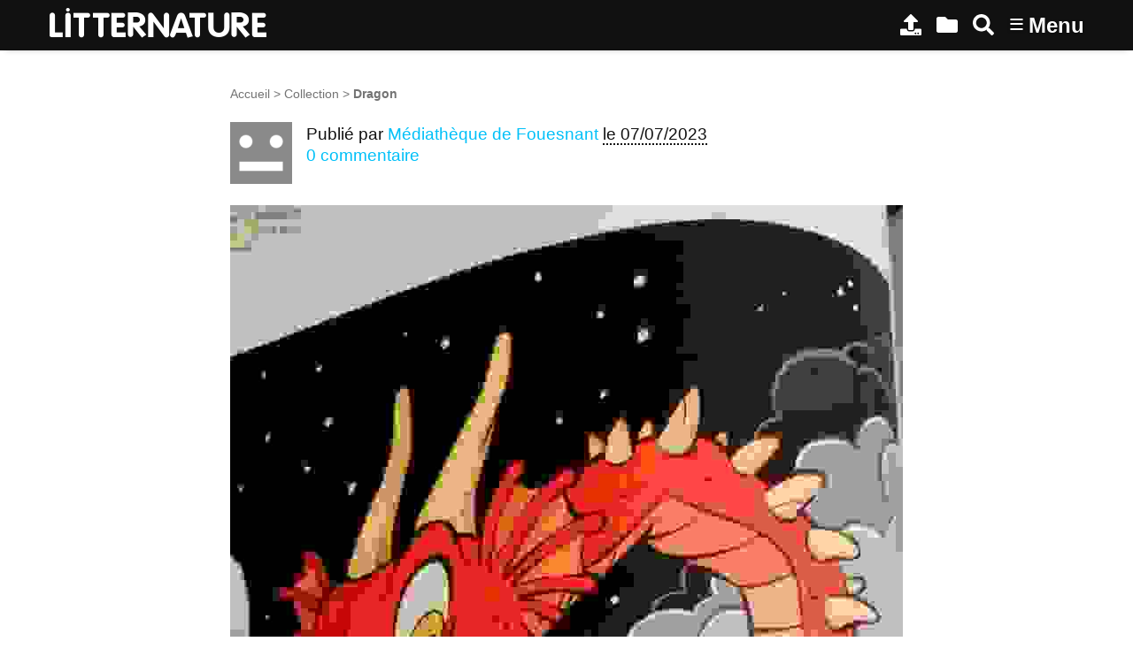

--- FILE ---
content_type: text/html; charset=utf-8
request_url: https://litternature.umontpellier.fr/media955
body_size: 7912
content:
<!DOCTYPE HTML>
<html class="page_article ltr fr no-js" lang="fr" dir="ltr">
	<head>
		<script type='text/javascript'>/*<![CDATA[*/(function(H){H.className=H.className.replace(/\bno-js\b/,'js')})(document.documentElement);/*]]>*/</script>
		
		<meta http-equiv="Content-Type" content="text/html; charset=utf-8" />

		<title>Dragon - LITTERNATURE</title>

<link rel="canonical" href="https://litternature.umontpellier.fr/media955" /><meta http-equiv="Content-Type" content="text/html; charset=utf-8" />


<meta name="generator" content="SPIP 4.3.9" />

<meta name="viewport" content="width=device-width, initial-scale=1.0" />


<link rel="alternate" type="application/rss+xml" title="Syndiquer tout le site" href="spip.php?page=backend" />


<link rel='stylesheet' href='local/cache-css/0b8119f3e823c5a86f63272fba3b3e5f.css?1764343103' type='text/css' />








<script type='text/javascript'>var var_zajax_content='content';</script><script>
var mediabox_settings={"auto_detect":true,"ns":"box","tt_img":true,"sel_g":"#documents_portfolio a[type='image\/jpeg'],#documents_portfolio a[type='image\/png'],#documents_portfolio a[type='image\/gif']","sel_c":".mediabox","str_ssStart":"Diaporama","str_ssStop":"Arr\u00eater","str_cur":"{current}\/{total}","str_prev":"Pr\u00e9c\u00e9dent","str_next":"Suivant","str_close":"Fermer","str_loading":"Chargement\u2026","str_petc":"Taper \u2019Echap\u2019 pour fermer","str_dialTitDef":"Boite de dialogue","str_dialTitMed":"Affichage d\u2019un media","splash_url":"","lity":{"skin":"_simple-dark","maxWidth":"90%","maxHeight":"90%","minWidth":"400px","minHeight":"","slideshow_speed":"2500","opacite":"0.9","defaultCaptionState":"expanded"}};
</script>
<!-- insert_head_css -->









































<script type='text/javascript' src='local/cache-js/899ac76ede4bddcadc68d8d1bd512a72.js?1764343103'></script>






























<!-- insert_head -->









<style type='text/css'>
	img[data-photo].photoshow { cursor: zoom-in; }
	</style>
	



<script type="text/javascript">
// configuration
photoswipe = {
  path: "plugins/auto/photoswipe/v1.2.1/lib/photoswipe//",
  selector: "img[data-photo], a[type]",
  conteneur: ".photoswipe-cont",
  gallery: true, // galerie
  errorMsg: "<div class=\"pswp__error-msg\"><a href=\"%url%\" target=\"_blank\">Image indisponible<\/a>.<\/div>",
  debug: false // debug
};
</script>
<script type="text/javascript">
	window.spipConfig ??= {};
	spipConfig.select2 ??= {};
	spipConfig.select2.selector ??= '';
</script><script type='text/javascript'>jQuery.bigup_config = {"clientWidth":0,"clientHeight":0,"clientQuality":0,"maxFileSize":128,"formats_logos":["jpg","png","svg","gif","webp"]}</script>

<link rel="icon" type="image/x-icon" href="plugins/geodiversite/favicon.ico" />
<link rel="shortcut icon" type="image/x-icon" href="plugins/geodiversite/favicon.ico" />	<!-- Plugin Métas + -->
<!-- Dublin Core -->
<link rel="schema.DC" href="https://purl.org/dc/elements/1.1/" />
<link rel="schema.DCTERMS" href="https://purl.org/dc/terms/" />
<meta name="DC.Format" content="text/html" />
<meta name="DC.Type" content="Text" />
<meta name="DC.Language" content="fr" />
<meta name="DC.Title" lang="fr" content="Dragon &#8211; LITTERNATURE" />

<meta name="DC.Date" content="2023-07-07" />
<meta name="DC.Date.Modified" content="2023-07-07" />
<meta name="DC.Identifier" content="https://litternature.umontpellier.fr/media955" />
<meta name="DC.Publisher" content="LITTERNATURE" />
<meta name="DC.Source" content="https://litternature.umontpellier.fr" />

<meta name="DC.Creator" content="M&#233;diath&#232;que de Fouesnant" />





<!-- Open Graph -->
 
<meta property="og:rich_attachment" content="true" />

<meta property="og:site_name" content="LITTERNATURE" />
<meta property="og:type" content="article" />
<meta property="og:title" content="Dragon &#8211; LITTERNATURE" />
<meta property="og:locale" content="fr_FR" />
<meta property="og:url" content="https://litternature.umontpellier.fr/media955" />


 

<meta property="og:image" content="https://litternature.umontpellier.fr/local/cache-vignettes/L1200xH630/3bd0321006d95c72dcdda20d430d3c-5a21e.jpg" />
<meta property="og:image:width" content="1200" />
<meta property="og:image:height" content="630" />
<meta property="og:image:type" content="image/jpeg" />



<meta property="article:published_time" content="2023-07-07" />
<meta property="article:modified_time" content="2023-07-07" />

<meta property="article:author" content="M&#233;diath&#232;que de Fouesnant" />








<!-- Twitter Card -->
<meta name="twitter:card" content="summary_large_image" />
<meta name="twitter:title" content="Dragon &#8211; LITTERNATURE" />

<meta name="twitter:dnt" content="on" />
<meta name="twitter:url" content="https://litternature.umontpellier.fr/media955" />

<meta name="twitter:image" content="https://litternature.umontpellier.fr/local/cache-vignettes/L506xH253/a06601fb670ac4b8019fc46a57c8a9-95d2a.jpg?1688733680" />
</head>
	<body>
	<div class="page">
		<header class="header" id="header" role="banner">
			<div class="container">
	<div class="accueil">
		 <a rel="start home" href="https://litternature.umontpellier.fr/" title="Accueil"
		><h1 id="nom_site_spip">LITTERNATURE</h1> </a>
	</div>
	<div class="navlinks">
		<a href="spip.php?page=identifier" title="Publier un livre" rel="nofollow"><i class="icon icon-upload fa-icon"><svg xmlns="http://www.w3.org/2000/svg" viewBox="0 0 512 512" role="img" width="0" height="0"><!-- Font Awesome Free 5.15.4 by @fontawesome - https://fontawesome.com License - https://fontawesome.com/license/free (Icons: CC BY 4.0, Fonts: SIL OFL 1.1, Code: MIT License) --><path d="M296 384h-80c-13.3 0-24-10.7-24-24V192h-87.7c-17.8 0-26.7-21.5-14.1-34.1L242.3 5.7c7.5-7.5 19.8-7.5 27.3 0l152.2 152.2c12.6 12.6 3.7 34.1-14.1 34.1H320v168c0 13.3-10.7 24-24 24zm216-8v112c0 13.3-10.7 24-24 24H24c-13.3 0-24-10.7-24-24V376c0-13.3 10.7-24 24-24h136v8c0 30.9 25.1 56 56 56h80c30.9 0 56-25.1 56-56v-8h136c13.3 0 24 10.7 24 24zm-124 88c0-11-9-20-20-20s-20 9-20 20 9 20 20 20 20-9 20-20zm64 0c0-11-9-20-20-20s-20 9-20 20 9 20 20 20 20-9 20-20z"/></svg></i> </a>
		<a href="spip.php?page=aidentifier" title="&#192; identifier"><i class="icon icon-folder fa-icon"><svg xmlns="http://www.w3.org/2000/svg" viewBox="0 0 512 512" role="img" width="0" height="0"><!-- Font Awesome Free 5.15.4 by @fontawesome - https://fontawesome.com License - https://fontawesome.com/license/free (Icons: CC BY 4.0, Fonts: SIL OFL 1.1, Code: MIT License) --><path d="M464 128H272l-64-64H48C21.49 64 0 85.49 0 112v288c0 26.51 21.49 48 48 48h416c26.51 0 48-21.49 48-48V176c0-26.51-21.49-48-48-48z"/></svg></i> </a>
		<a href="spip.php?page=recherche_avancee" title="Rechercher"><i class="icon icon-search fa-icon"><svg xmlns="http://www.w3.org/2000/svg" viewBox="0 0 512 512" role="img" width="0" height="0"><!-- Font Awesome Free 5.15.4 by @fontawesome - https://fontawesome.com License - https://fontawesome.com/license/free (Icons: CC BY 4.0, Fonts: SIL OFL 1.1, Code: MIT License) --><path d="M505 442.7L405.3 343c-4.5-4.5-10.6-7-17-7H372c27.6-35.3 44-79.7 44-128C416 93.1 322.9 0 208 0S0 93.1 0 208s93.1 208 208 208c48.3 0 92.7-16.4 128-44v16.3c0 6.4 2.5 12.5 7 17l99.7 99.7c9.4 9.4 24.6 9.4 33.9 0l28.3-28.3c9.4-9.4 9.4-24.6.1-34zM208 336c-70.7 0-128-57.2-128-128 0-70.7 57.2-128 128-128 70.7 0 128 57.2 128 128 0 70.7-57.2 128-128 128z"/></svg></i> </a>
		<label id="nav-toggle-label" for="nav-toggle"><span class="toggle-picto">≡</span> <span class="toggle-text">Menu</span></label>
	</div>
</div>		</header>
		<nav class="nav" id="nav">
			<input type="checkbox" id="nav-toggle" class="offscreen">
<div class="menu" role="navigation">

	<ul class="menu-items nav" id="menu_moi">
		<li class="item menu-entree"><a href="https://litternature.umontpellier.fr/">Accueil</a></li>
		<li class="item menu-entree"><a href="cat1">Collection</a></li>
		<li class="item menu-entree"><a href="spip.php?page=arbre">Arbre du vivant</a></li>
		<li class="item menu-entree"><a href="spip.php?page=carte">Carte</a></li> 
		<li class="item menu-entree"><a href="spip.php?page=inscription" rel="nofollow">Créer un compte</a></li>
		<li class="item menu-entree"><a href="spip.php?page=login&amp;url=media955" rel="nofollow" class='login_modal'>Se connecter</a></li>
		<li class="item search" role="search">
			<div class="formulaire_spip formulaire_recherche" id="formulaire_recherche">
<form action="spip.php?page=recherche" method="get"><div class="editer-groupe">
	<input name="page" value="recherche" type="hidden"
>
	
	<label for="recherche" class="offscreen">Rechercher :</label>
	<input type="search" placeholder="Rechercher" class="search text" size="10" name="recherche" id="recherche" accesskey="4" autocapitalize="off" autocorrect="off"
	/><input type="submit" class="btn submit offscreen" value="&gt;&gt;" title="Rechercher" />
</div></form>
</div>
		</li>
	</ul>

</div>
		</nav>
		<div class="container" id="container">
			<main class="content" id="content" role="main">
				<nav class="breadcrumb" id="breadcrumb" role="navigation"> 
					<ul class="breadcrumb-items">
	<li class="item"><a href="https://litternature.umontpellier.fr/">Accueil</a><span class="divider"> &gt; </span></li>
	
	<li class="item"><a href="cat1">Collection</a><span class="divider"> &gt; </span></li>
	
	<li class="item active"><span class="on crayon article-titre-955 ">Dragon</span></li>	
</ul>				</nav>
				<div class="contenu-principal">
	<div class="cartouche">
		<div class="surlignable">
			<h1 class="entry-title h1">Dragon</h1>
		</div>
		<div class="info-publi ">
	
	  <img src='local/cache-gd2/8a/38a0fc5b985fb17fd8d8117e0591f5.png?1764343021' width='70' height='70' class='spip_logo spip_logos photo avatar' />
	
	<p class="info-auteur">Publié par <span class="vcard author"><a class="url fn spip_in" href="auteur313">Médiathèque de Fouesnant</a></span> </p>
	<p class="info-date"><abbr class="published" title="2023-07-07T12:41:18Z">le 07/07/2023</abbr></p>
	
	
	 
	<p class="info-comments"><a href="#forum">0 commentaire</a></p>
	
</div>
	</div>

	
	
	
	

	
	<div class="actions_doc">
		
	</div> 
	<img src='local/cache-gd2/18/55f1b1b16f0d9dac7afb1242b70d49.jpg?1688761502' width='760' height='1351' />










<script type="text/javascript">
(function($) {
	$('#supprimer_doc').click(function(){
		return confirm("Voulez-vous vraiment supprimer ce document ? Cette opération est irréversible.");
	});
})(jQuery);
</script>
	

	

	
	 
	<div class="menu vignettes serie">
		<div class='ajaxbloc' data-ajax-env='arHjxG3NsXrVDfwaCsQjNENXE7y1rj6OIxG8m6nLP/UPEa5Ms33TDgTq0k2/vzAFlUS3rEXtzkkK1X7K2x5g/m+RfHWPtbmCSV0o5Ie3MLHVeqx2+RLTeh4X5zVfK39Y7fMBZSB9lmBgBrG14EKxXv0DCoeEGgGsdw==' data-origin="media955">

<h2 class="h2">Autres médias</h2>

<a id='pagination_serie' class='pagination_ancre'></a>
<ul class="liste-items">
	<li class="item pagination prev"><a href='media955?debut_serie=858' title='page pr&#233;c&#233;dente' class='lien_pagination' rel='nofollow'>&lt;</a></li>
	<li class="item on"><a href="media955" title="Dragon"><img src='local/cache-gd2/fd/b2eac7fe6b97cd0ab901a8aeeeb7cd.jpg?1738300420' width='52' height='52' alt='Dragon' class='spip_logo spip_logos' /></a></li><li class="item"><a href="media954" title="Perroquet"><img src='local/cache-gd2/51/7f6adb582abbbc7a4dbb3d1969cf0a.jpg?1738300420' width='52' height='52' alt='Perroquet' class='spip_logo spip_logos' /></a></li><li class="item"><a href="media953" title="Gruyer"><img src='local/cache-gd2/35/6ac91022b1f50e2dce52cd8a30febb.jpg?1738300420' width='52' height='52' alt='Gruyer' class='spip_logo spip_logos' /></a></li><li class="item"><a href="media951" title="Poule"><img src='local/cache-gd2/6c/4d3c9e7cbb1839ba7aa62d7ca9f5d9.jpg?1738300420' width='52' height='52' alt='Poule' class='spip_logo spip_logos' /></a></li><li class="item"><a href="media949" title="Dragon"><img src='local/cache-gd2/81/b8de4c9961c8322f9e03ea9fb8a248.jpg?1738300420' width='52' height='52' alt='Dragon' class='spip_logo spip_logos' /></a></li><li class="item"><a href="media948" title="Gobelin"><img src='local/cache-gd2/c7/c735cfbc207528145520e1a589a329.jpg?1738300420' width='52' height='52' alt='Gobelin' class='spip_logo spip_logos' /></a></li><li class="item"><a href="media947" title="Oiseau"><img src='local/cache-gd2/e0/4aca6922d6d3e6e3355dddc7bceb2d.jpg?1738300420' width='52' height='52' alt='Oiseau' class='spip_logo spip_logos' /></a></li><li class="item"><a href="media946" title="Cactus"><img src='local/cache-gd2/84/7c9b2fe0180e930c0950ff0637fc6b.jpg?1738276536' width='52' height='52' alt='Cactus' class='spip_logo spip_logos' /></a></li><li class="item"><a href="media945" title="Toucan &#224; bec rouge"><img src='local/cache-gd2/bb/4d2985738d4b7a5005038cc2b123d3.jpg?1738276536' width='52' height='52' alt='Toucan &#224; bec rouge' class='spip_logo spip_logos' /></a></li><li class="item"><a href="media944" title="Puces"><img src='local/cache-gd2/ea/154857dbb5a81da131e97a2601ff75.jpg?1738276536' width='52' height='52' alt='Puces' class='spip_logo spip_logos' /></a></li><li class="item"><a href="media943" title="Cormoran"><img src='local/cache-gd2/e4/0730660b87ef4360dbc626788935e9.jpg?1738276537' width='52' height='52' alt='Cormoran' class='spip_logo spip_logos' /></a></li><li class="item"><a href="media942" title="CHAMPIGNONS "><img src='local/cache-gd2/ce/b91e78d65c368c955dda428549cdbd.jpg?1688650902' width='52' height='52' alt='CHAMPIGNONS ' class='spip_logo spip_logos' /></a></li><li class="item"><a href="media939" title="Dragon"><img src='local/cache-gd2/92/c674328b414a55232f1c14f7fc9f3b.jpg?1688650902' width='52' height='52' alt='Dragon' class='spip_logo spip_logos' /></a></li>
	<li class="item pagination next"><a href='media955?debut_serie=884' title='page suivante' class='lien_pagination' rel='nofollow'>&gt;</a></li>
</ul>

</div><!--ajaxbloc-->
	</div>

	 <div class="mot_doux small">L’image est floue ? C’est normal, il faut d’abord que l’on demande aux personnes qui ont écrit et dessiné le livre si elles veulent bien que l’on montre la photo sur le site de LITTERNATURE. On fait ça au plus vite !</div>

	<div class="description surlignable">
		
		<h2 class="h2">À propos du livre </h2>
		<div class="livre clearfix">
			<a href="cat1327"><img
	src="local/cache-vignettes/L147xH200/cb47137332c-6166-019e1.jpg?1688733679" class='spip_logo' width='147' height='200'
	alt="" /></a>
			<ul class="list-none">
				<li><strong>Titre :</strong> À Troie, on lâche tout&nbsp;!</li>
				<li><strong>Auteur⋅rice⋅s</strong> : <span class="crayon rubrique-auteurs-1327 auteurs">Christophe Cazenove</span></li>
				<li><strong>Maison d'édition</strong> : <span class="crayon rubrique-editeur-1327 editeur">Bamboo édition</span></li>
				<li><strong>Date d'édition</strong> : <span class="crayon rubrique-date_edition-1327 date_edition">2022</span></li>
				
				<li><strong>Description</strong> : <span class="crayon rubrique-description-1327 description">1 vol. (46 p.)</span></li>
				<li><strong>ISBN</strong> : <span class="crayon rubrique-isbn-1327 isbn">9782818994894</span></li>
			</ul>
		</div>
		
		<h2 class="h2">Présentation de l’espèce découverte</h2>
		<dl>
			
			<dt>Nom commun - Nom scientifique</dt>
			<dd class="espece"><a href="cat715">Dragons</a></dd>
			
			<dt>Page d'apparition de ton espèce dans le livre</dt>
			<dd class="crayon article-page_apparition-955 page_apparition">26</dd>
			<dt>Autres endroits d'apparition de ton espèce dans le livre</dt>
			<dd class="crayon article-endroits_apparition-955 endroits_apparition">Quelques fois</dd>
			
			
			
			<dt>Pourquoi as tu choisi ce livre ?</dt>
			<dd class="crayon article-pourquoi_livre-955 pourquoi_livre">Parce q'un dragon c'est beau et Les petits mythes, je lis des fois</dd>

			<dt>Espèce représentée</dt>
			<dd class="crayon article-genre-955 genre">Dinosaure</dd>
			<dt>Est-ce une espèce réelle ou imaginaire ?</dt>
			<dd class="crayon article-reelle_imaginaire-955 reelle_imaginaire">Imaginaire</dd>
			

			
			<dt>Décris l’espèce que tu as choisie</dt>
			<dd class="crayon article-pourquoi_description-955 pourquoi_description">Il est rouge et il crache du feu. Il a des cornes, il est long avec des piques</dd>
			<dt>Pourquoi as tu choisi cette espèce ?</dt>
			<dd class="crayon article-pourquoi_espece-955 pourquoi_espece">Parce que c'est imaginaire</dd>

			
			
			
			
			
			
			
			
			
			
		</dl>
	</div>
	
	
	<div class="menu carte">
		<div class='ajaxbloc' data-ajax-env='ArPnwGzcrT7VDfLcWU0d07Rk42NTFlcD1GUU2jwOOT69CsT9GWDjzAzFmDJLO8XX5+RE4x7XdOYb0CfS4zgseZl3NQauuInPd62A/FsRWLLZguTqOapRdotUifJ2Rvn6OhUfxznQbUb8PTwaP9e08becrJsalmEHfTokbBbd+FsiBc0pzG+sJsYmAr46y8tTkmmQk5OTjr67t3kIYA/s/vQiSdyAv63jRbIWRw==' data-origin="media955">
<h2 class="h2">Localisation</h2>


<div class="geo">
	<abbr class="latitude" title="47.8945402">N 47° 53.672</abbr> - 
	<abbr class="longitude" title="-4.0115365">W 4° 0.692</abbr>
</div>





 
	 
		
		<a href="spip.php?page=carte&amp;id_article=955">
			<img src='local/cache-gis/maps/cartodb_voyager/7/cache_11/f3/40bc8df3909c6eb752b50ecbd82f.png?1687523927' alt='' width='760' height='150' />
		</a>
	






 
<ul class="liste-items puces">
	<li class="item"><a href="spip.php?page=carte&amp;id_article=955">Naviguer sur une carte plus grande</a></li>
	<li class="item"><a href="media955?signaler_erreur=oui" class="ajax">Signaler une erreur de localisation à l’auteur</a></li>
	<li class="item"><a href="spip.php?page=geol_kml&amp;dl=oui&amp;id_article=955">Exporter les coordonnées : GPS, KML</a></li>
</ul>





</div><!--ajaxbloc-->
	</div>
	
	
	<div class="menu">
		 
		
	</div>

</div>			</main>
			<aside class="extra secondary" id="extra" role="complementary">
				<a href="#forum" name="forum" id="forum"></a>

<div id="commenter" class="comments">
<h2 class="h2">Commenter</h2>
<div class="formulaire_spip formulaire_forum ajax" id="formulaire_forum">






 


<form action="/media955#formulaire_forum" method="post" enctype='multipart/form-data'><div>
	<span class="form-hidden"><input name="page" value="article" type="hidden"
><input name="id_article" value="955" type="hidden"
><input name='formulaire_action' type='hidden'
		value='forum'><input name='formulaire_action_args' type='hidden'
		value='AvaPwOzNrT7rVAFMa0g//xGW5eN//nUSZ4ClDucLhKyVuXgGAbYSCBaxsHMIU2QBABjE3mNAtvvIYVYC8Kl7cdNOHoYtuo2jXfVnZ74KJc62Hb8Ddg4YiG8YZDNFsKnWMbjrqm830GM32RyurNpDnE4jXvLJSClU'><input name='formulaire_action_sign' type='hidden'
		value=''><input type='hidden' name='id_article' value='955' /><input type='hidden' name='id_objet' value='955' /><input type='hidden' name='objet' value='article' /><input type='hidden' name='id_forum' value='' /><input type='hidden' name='arg' value='' /><input type='hidden' name='hash' value='' /><input type='hidden' name='verif_' value='ok' /><input type='hidden' name='autosave' class='autosaveactive' value='forum_5185c5c8542bf747120e6e683cb332d5'><script>if (window.jQuery) jQuery(function(){
		  $("input.autosaveactive").closest("form:not(.autosaveon)").autosave({url:"https://litternature.umontpellier.fr/"}).addClass("autosaveon");
			});</script><input type='hidden' name='_jeton' value='c3326bc6c32dafed65a63d6a937a9340d25fb2c9cf134b282cfe17a69f84cb44' /></span>
	<input type="hidden" name="id_forum" value="0" />
	

	<fieldset class="qui saisie_qui">
<legend>Qui êtes-vous ?</legend>

 
	<div class="editer saisie_session_email" style="display: none;">
	<label for="give_me_your_email">Veuillez laisser ce champ vide :</label>
	<input type="text" class="text email" name="email_nobot" id="give_me_your_email" value="" size="10" />
</div><div class="editer-groupe">
		<div class='editer saisie_session_nom'>
			<label for="session_nom">Votre nom</label>
			<input type="text" class="text" name="session_nom" id="session_nom" value="" size="40" autocapitalize="off" autocorrect="off" />
			 
			<span class="details"><a href="spip.php?page=login&amp;url=media955" rel="nofollow">Se connecter</a></span>
			
		</div>
		<div class='editer saisie_session_email'>
			<label for="session_email">Votre adresse email</label>
			<input type="email" class="text email" name="session_email" id="session_email" value="" size="40" autocapitalize="off" autocorrect="off" />
		</div>
	</div>

</fieldset>
	<fieldset>
	<legend>Votre message</legend>
	 
		<input type="hidden" name="titre" id="titre" value="Dragon" />
	<div class="editer-groupe">
	



<div class='editer saisie_texte obligatoire'>
		<label for='texte'>Texte de votre message (obligatoire)</label>
		
		<p class="explication forum_saisie_texte_info">Ce formulaire accepte les raccourcis SPIP <code>[-&gt;url] {{gras}} {italique} &lt;quote&gt; &lt;code&gt;</code> et le code HTML <code>&lt;q&gt; &lt;del&gt; &lt;ins&gt;</code>. Pour créer des paragraphes, laissez simplement des lignes vides.</p>
		<textarea name="texte" id="texte" rows="10" cols="60"  class="no_barre"></textarea>
	</div>

	</div></fieldset>





	
	 
	<p style="display: none;">
		<label for="nobot_forum">Veuillez laisser ce champ vide :</label>
		<input type="text" class="text" name="nobot" id="nobot_forum" value="" size="10" />
	</p>
	
	<p class="boutons"><input type="submit" class="btn submit noscroll" name="previsualiser_message" value="Prévisualiser" /></p>
</div>
</form>




</div>
</div>			</aside>
		</div>
		<footer class="footer" id="footer" role="contentinfo">
			<div class="container grid-2-small-1">
	<div class="menus">
		<div class="liste">
			<h3 class="h3">Vous : </h3>
			<ul class="menu-liste">
				 
				<li class="menu-entree"><a href="spip.php?page=login&amp;url=media955" rel="nofollow" class='login_modal'>Se connecter</a></li>
				<li class="menu-entree"><a href="spip.php?page=inscription" rel="nofollow" class='login_modal'>Créer un compte</a></li>
				
			</ul>
		</div>
		
		
		<div class="liste">
			<h3 class="h3">À propos : </h3>
			<ul class="menu-liste menu-items" data-depth="0">
		<li class="menu-entree item menu-items__item menu-items__item_objet menu-items__item_article">
		<a href="media181" class="menu-items__lien">Présentation</a> 
		</li>
		<li class="menu-entree item menu-items__item menu-items__item_objet menu-items__item_article">
		<a href="media182" class="menu-items__lien">Partenaires</a> 
		</li>
		<li class="menu-entree item menu-items__item menu-items__item_lien">
		<a href="mailto:litternatue-projet@umontpellier.fr" class="menu-items__lien">Contact</a> 
		</li>
		<li class="menu-entree item menu-items__item menu-items__item_objet menu-items__item_article">
		<a href="media5" class="menu-items__lien">Mentions légales</a> 
		</li>
		<li class="menu-entree item menu-items__item menu-items__item_objet menu-items__item_article">
		<a href="media380" class="menu-items__lien">RGPD</a> 
		</li>
		
	</ul>
		</div>
	</div>
	<div class="logos">
		<img src='local/cache-vignettes/L450xH57/parts-f81f4.png?1747650524' width='450' height='57' />
	</div>
</div>		</footer>
	</div>
</body></html>
